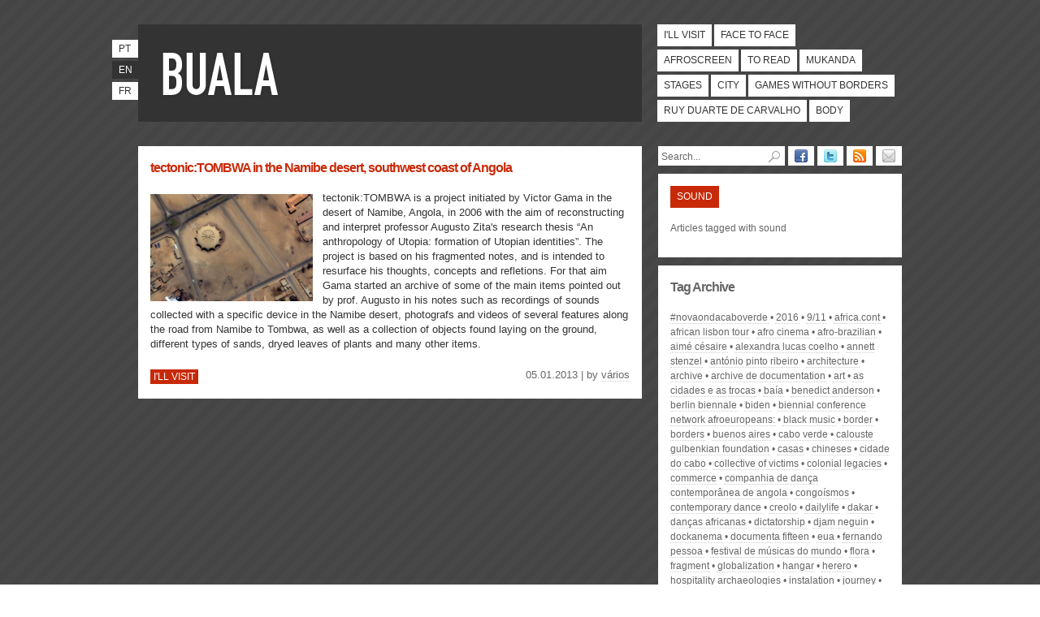

--- FILE ---
content_type: text/html; charset=utf-8
request_url: https://www.buala.org/en/tags/sound
body_size: 5460
content:
<!DOCTYPE html PUBLIC "-//W3C//DTD XHTML 1.0 Strict//EN"
  "http://www.w3.org/TR/xhtml1/DTD/xhtml1-strict.dtd">
<html xmlns="http://www.w3.org/1999/xhtml" xml:lang="en" lang="en" dir="ltr">

  <head>
<meta http-equiv="Content-Type" content="text/html; charset=utf-8" />
    <title>sound | BUALA</title>
    <meta http-equiv="Content-Type" content="text/html; charset=utf-8" />

<link rel="shortcut icon" href="/sites/default/files/bualaredux_favicon.ico" type="image/x-icon" />

        <link type="text/css" rel="stylesheet" media="all" href="/sites/default/files/css/css_34ef801dcb0d761f42c6885d7d0e500c.css" />
	<link rel="stylesheet" type="text/css" media="print" href="/sites/default/themes/buala/print.css" />
	<!--[if lt IE 8]>
		<link type="text/css" rel="stylesheet" media="all" href="/sites/default/themes/buala/ie.css">
	<![endif]-->
	<!--[if lte IE 6]>
		<script type="text/javascript" charset="utf-8" src="/sites/default/themes/buala/ie6update.js"></script>
	<![endif]-->
    <script type="text/javascript" src="/sites/default/files/js/js_31153743ee584ae1beeb9ae2e632e3a7.js"></script>
<script type="text/javascript">
<!--//--><![CDATA[//><!--
jQuery.extend(Drupal.settings, { "basePath": "\u002F", "colorbox": { "transition": "elastic", "speed": "200", "opacity": "0.90", "slideshow": false, "slideshowAuto": true, "slideshowSpeed": "2500", "slideshowStart": "start slideshow", "slideshowStop": "stop slideshow", "current": "{current} of {total}", "previous": "« Prev", "next": "Next »", "close": "Close", "overlayClose": true, "maxWidth": "100%", "maxHeight": "680px" }, "googleanalytics": { "trackOutbound": 1, "trackMailto": 1, "trackDownload": 1, "trackDownloadExtensions": "7z|aac|arc|arj|asf|asx|avi|bin|csv|doc|exe|flv|gif|gz|gzip|hqx|jar|jpe?g|js|mp(2|3|4|e?g)|mov(ie)?|msi|msp|pdf|phps|png|ppt|qtm?|ra(m|r)?|sea|sit|tar|tgz|torrent|txt|wav|wma|wmv|wpd|xls|xml|z|zip" } });
//--><!]]>
</script>
  </head>

  <body class=" section-tags">
        <div id="skip"><a href="#content" accesskey="2">Skip to Content</a> <a href="#navigation" accesskey="3">Skip to Navigation</a></div>
    <div id="page">

    <!-- ______________________ HEADER _______________________ -->

    <div id="header">

      <div id="banner">

        <div id="logo">
            <h1><a href="/en" title="Home" rel="home" accesskey="1"><span>BUALA</span></a></h1>
            <p></p>
        </div>

      </div>

	  <ul id="lang"><li class="pt-pt first"><a href="/pt/translation_not_found" class="language-link">pt</a></li>
<li class="en active"><a href="/en/tags/sound" class="language-link active">en</a></li>
<li class="fr last"><a href="/fr/translation_not_found" class="language-link">fr</a></li>
</ul>      <ul id="navigation" class="links main-menu"><li class="menu-394 first"><a href="/en/ill-visit" title="Cultural events: exhibitions, bi-anual art exhibitions, film seasons, festivals" class="ill-visit">I&#039;ll visit</a></li>
<li class="menu-387"><a href="/en/face-to-face" title="Authors, artwork and happenings under observation" class="face-to-face">Face to face</a></li>
<li class="menu-385"><a href="/en/afroscreen" title="Cinema and multimedia" class="afroscreen">Afroscreen</a></li>
<li class="menu-384"><a href="/en/to-read" title="Essays and reports, social and human sciences" class="to-read">To read</a></li>
<li class="menu-391"><a href="/en/mukanda" title="Promotion of african authors, fiction, manifests, papers" class="mukanda">Mukanda</a></li>
<li class="menu-392"><a href="/en/stages" title="Performing arts, dance, theater" class="stages">Stages</a></li>
<li class="menu-388"><a href="/en/city" title="Thinking the city and the urbanism" class="city">City</a></li>
<li class="menu-3659"><a href="/en/games-without-borders" title="" class="games-without-borders">Games Without Borders</a></li>
<li class="menu-386"><a href="/en/ruy-duarte-de-carvalho" title="Archive dedicated to Ruy Duarte de Carvalho." class="ruy-duarte-de-carvalho">Ruy Duarte de Carvalho</a></li>
<li class="menu-3658 last"><a href="/en/body" title="The Body in review" class="body">Body</a></li>
</ul>
    </div> <!-- /header -->

    <!-- ______________________ MAIN _______________________ -->

    <div id="main" class="clearfix">

      <div id="content">
          <div class="node node-teaser node-type-story ill-visit" id="node-4371">

    		<h2 class="title"><a href="/en/ill-visit/tectonictombwa-in-the-namibe-desert-southwest-coast-of-angola">tectonic:TOMBWA in the Namibe desert, southwest coast of Angola</a></h2>
		<p class="excerpt">
						<img src="https://www.buala.org/sites/default/files/imagecache/thumb/2013/01/1.png" alt="tectonic:TOMBWA in the Namibe desert, southwest coast of Angola" title="tectonic:TOMBWA in the Namibe desert, southwest coast of Angola"  class="left" width="200" height="132" />				tectonik:TOMBWA is a project initiated by Victor Gama in the desert of Namibe, Angola, in 2006 with the aim of reconstructing and interpret professor Augusto Zita's research thesis “An anthropology of Utopia: formation of Utopian identities”. The project is based on his fragmented notes, and is intended to resurface his thoughts, concepts and refletions. For that aim Gama started an archive of some of the main items pointed out by prof. Augusto in his notes such as recordings of sounds collected with a specific device in the Namibe desert, photografs and videos of several features along the road from Namibe to Tombwa, as well as a collection of objects found laying on the ground, different types of sands, dryed leaves of plants and many other items.		</p>
		<p class="section">
			<a href="/en/ill-visit">I'll visit</a>		</p>
		<p class="author">
		05.01.2013 | by <a href="/en/autor/varios">vários</a>		</p>
	
</div> <!-- /node-->
                </div> <!-- /content -->

        <div id="sidebar">
        	<ul id="follow"><li><a title="Follow BUALA on Facebook" href="https://www.facebook.com/pages/Buala/123593797673127"><img alt="Facebook" width="16" height="16" src="/sites/default/themes/buala/icon_facebook.png" /></a></li><li><a title="Follow BUALA on Twitter" href="https://twitter.com/buala_ac"><img alt="Twitter" width="16" height="16" src="/sites/default/themes/buala/icon_twitter.png" /></a></li><li><a title="Subscribe BUALA by RSS" href="https://feeds.feedburner.com/buala-en"><img alt="RSS" width="16" height="16" src="/sites/default/themes/buala/icon_rss.png" /></a></li><li><a title="Subscribe BUALA by Email" href="https://feedburner.google.com/fb/a/mailverify?uri=buala-en&amp;loc=en_US"><img alt="Email" width="16" height="16" src="/sites/default/themes/buala/icon_email.png" /></a></li></ul>			<form action="/en/tags/sound"  accept-charset="UTF-8" method="post" id="search-theme-form">
<div><div class="container-inline">
  <div class="form-item form-item-textfield "  id="edit-search-theme-form-1-wrapper">
 <label for="edit-search-theme-form-1">Search: </label>
<input type="text" maxlength="128" name="search_theme_form" id="edit-search-theme-form-1" size="14" value="Search..." class="form-text text" onfocus="if (this.value == &#039;Search...&#039;) {this.value = &#039;&#039;;}" onblur="if (this.value == &#039;&#039;) {this.value = &#039;Search...&#039;;}" accesskey="4" />
</div>
<div class="form-image-button"><input type="image" name="op" value="Search" id="edit-submit"  class="form-submit go" alt="submit" src="/sites/default/themes/buala/pesquisar.png" /></div>
<input type="hidden" name="form_build_id" id="form-KGld5QqXRcIIjAkuWWywJnvWWUN86ayKIeG0JT1yXKM" value="form-KGld5QqXRcIIjAkuWWywJnvWWUN86ayKIeG0JT1yXKM"  />
<input type="hidden" name="form_id" id="edit-search-theme-form" value="search_theme_form"  />
</div>

</div></form>
										<div id="section">
<h2>sound</h2>
<p>Articles tagged with sound</p>
</div>
				<div id="archive">
				<h2>Tag Archive</h2>
				<ul class="tags item-list"><li class="even first"><a href="/en/tags/novaondacaboverde">#NovaOndaCaboVerde</a></li>
<li class="odd"><a href="/en/tags/2016">2016</a></li>
<li class="even"><a href="/en/tags/911">9/11</a></li>
<li class="odd"><a href="/en/tags/africacont">Africa.Cont</a></li>
<li class="even"><a href="/en/tags/african-lisbon-tour">African Lisbon tour</a></li>
<li class="odd"><a href="/en/tags/afro-cinema">afro cinema</a></li>
<li class="even"><a href="/en/tags/afro-brazilian">afro-brazilian</a></li>
<li class="odd"><a href="/en/tags/aime-cesaire">Aimé Césaire</a></li>
<li class="even"><a href="/en/tags/alexandra-lucas-coelho">Alexandra Lucas Coelho</a></li>
<li class="odd"><a href="/en/tags/annett-stenzel">annett stenzel</a></li>
<li class="even"><a href="/en/tags/antonio-pinto-ribeiro">António Pinto Ribeiro</a></li>
<li class="odd"><a href="/en/tags/architecture">architecture</a></li>
<li class="even"><a href="/en/tags/archive">archive</a></li>
<li class="odd"><a href="/en/tags/archive-de-documentation">archive de documentation</a></li>
<li class="even"><a href="/en/tags/art">art</a></li>
<li class="odd"><a href="/en/tags/as-cidades-e-as-trocas">As Cidades e as Trocas</a></li>
<li class="even"><a href="/en/tags/baia">Baía</a></li>
<li class="odd"><a href="/en/tags/benedict-anderson">Benedict Anderson</a></li>
<li class="even"><a href="/en/tags/berlin-biennale">Berlin Biennale</a></li>
<li class="odd"><a href="/en/tags/biden">biden</a></li>
<li class="even"><a href="/en/tags/biennial-conference-network-afroeuropeans">Biennial Conference Network Afroeuropeans:</a></li>
<li class="odd"><a href="/en/tags/black-music">black music</a></li>
<li class="even"><a href="/en/tags/border">border</a></li>
<li class="odd"><a href="/en/tags/borders">borders</a></li>
<li class="even"><a href="/en/tags/buenos-aires">buenos aires</a></li>
<li class="odd"><a href="/en/tags/cabo-verde-0">Cabo Verde</a></li>
<li class="even"><a href="/en/tags/calouste-gulbenkian-foundation">Calouste Gulbenkian Foundation</a></li>
<li class="odd"><a href="/en/tags/casas">casas</a></li>
<li class="even"><a href="/en/tags/chineses">chineses</a></li>
<li class="odd"><a href="/en/tags/cidade-do-cabo">Cidade do Cabo</a></li>
<li class="even"><a href="/en/tags/collective-of-victims">Collective of Victims</a></li>
<li class="odd"><a href="/en/tags/colonial-legacies">colonial legacies</a></li>
<li class="even"><a href="/en/tags/commerce">commerce</a></li>
<li class="odd"><a href="/en/tags/companhia-de-danca-contemporanea-de-angola">Companhia de Dança Contemporânea de Angola</a></li>
<li class="even"><a href="/en/tags/congoismos">congoísmos</a></li>
<li class="odd"><a href="/en/tags/contemporary-dance">contemporary dance</a></li>
<li class="even"><a href="/en/tags/creolo">creolo</a></li>
<li class="odd"><a href="/en/tags/dailylife">dailylife</a></li>
<li class="even"><a href="/en/tags/dakar">Dakar</a></li>
<li class="odd"><a href="/en/tags/dancas-africanas">Danças africanas</a></li>
<li class="even"><a href="/en/tags/dictatorship">Dictatorship</a></li>
<li class="odd"><a href="/en/tags/djam-neguin">Djam Neguin</a></li>
<li class="even"><a href="/en/tags/dockanema">Dockanema</a></li>
<li class="odd"><a href="/en/tags/documenta-fifteen">documenta fifteen</a></li>
<li class="even"><a href="/en/tags/eua">EUA</a></li>
<li class="odd"><a href="/en/tags/fernando-pessoa">Fernando Pessoa</a></li>
<li class="even"><a href="/en/tags/festival-de-musicas-do-mundo">Festival de Músicas do Mundo</a></li>
<li class="odd"><a href="/en/tags/flora">Flora</a></li>
<li class="even"><a href="/en/tags/fragment">fragment</a></li>
<li class="odd"><a href="/en/tags/globalization">Globalization</a></li>
<li class="even"><a href="/en/tags/hangar">hangar</a></li>
<li class="odd"><a href="/en/tags/herero">herero</a></li>
<li class="even"><a href="/en/tags/hospitality-archaeologies">hospitality archaeologies</a></li>
<li class="odd"><a href="/en/tags/instalation">instalation</a></li>
<li class="even"><a href="/en/tags/journey">journey</a></li>
<li class="odd"><a href="/en/tags/journeys">journeys</a></li>
<li class="even"><a href="/en/tags/letters-from-angola">letters from angola</a></li>
<li class="odd"><a href="/en/tags/lisbon-architecture-triennale">Lisbon Architecture Triennale</a></li>
<li class="even"><a href="/en/tags/lugar-de-fala">lugar de fala</a></li>
<li class="odd"><a href="/en/tags/lula">Lula</a></li>
<li class="even"><a href="/en/tags/lusophone">lusophone</a></li>
<li class="odd"><a href="/en/tags/macau">Macau</a></li>
<li class="even"><a href="/en/tags/miguel-gullander">Miguel Gullander</a></li>
<li class="odd"><a href="/en/tags/monica-miranda">Mónica Miranda</a></li>
<li class="even"><a href="/en/tags/mudanca">mudança</a></li>
<li class="odd"><a href="/en/tags/mwamby-wassaky">Mwamby Wassaky</a></li>
<li class="even"><a href="/en/tags/myth">myth</a></li>
<li class="odd"><a href="/en/tags/naming-practices">naming practices</a></li>
<li class="even"><a href="/en/tags/neo-animism">Neo-Animism</a></li>
<li class="odd"><a href="/en/tags/nominals">nominals</a></li>
<li class="even"><a href="/en/tags/opinion">opinion</a></li>
<li class="odd"><a href="/en/tags/panu-di-tera-cape-verde-textiles-fashion-design-globalization-identity">pánu di téra ; Cape Verde; textiles; fashion design; globalization; identity</a></li>
<li class="even"><a href="/en/tags/paulo-flores">Paulo Flores</a></li>
<li class="odd"><a href="/en/tags/performs">performs</a></li>
<li class="even"><a href="/en/tags/pipas-forjaz">Pipas Forjaz</a></li>
<li class="odd"><a href="/en/tags/plant-revolution">Plant Revolution!</a></li>
<li class="even"><a href="/en/tags/political-agendas">political agendas</a></li>
<li class="odd"><a href="/en/tags/politicas-de-acao-afirmativas">políticas de ação afirmativas</a></li>
<li class="even"><a href="/en/tags/projeto">projeto</a></li>
<li class="odd"><a href="/en/tags/racial-segregation">racial segregation</a></li>
<li class="even"><a href="/en/tags/revista">revista</a></li>
<li class="odd"><a href="/en/tags/royal-museum-of-central-africa">Royal Museum of Central Africa</a></li>
<li class="even"><a href="/en/tags/salazar">Salazar</a></li>
<li class="odd"><a href="/en/tags/salvador-da-bahia">Salvador da Bahía</a></li>
<li class="even"><a href="/en/tags/security">security</a></li>
<li class="odd"><a href="/en/tags/senegal">senegal</a></li>
<li class="even"><a href="/en/tags/slavery">Slavery</a></li>
<li class="odd"><a href="/en/tags/sociolinguistic-milieu">sociolinguistic milieu</a></li>
<li class="even"><a href="/en/tags/sondagens">sondagens</a></li>
<li class="odd"><a href="/en/tags/sorcery">sorcery</a></li>
<li class="even"><a href="/en/tags/south-south">south south</a></li>
<li class="odd"><a href="/en/tags/statues">statues</a></li>
<li class="even"><a href="/en/tags/surname">surname</a></li>
<li class="odd"><a href="/en/tags/tambla-almeida">Tambla Almeida</a></li>
<li class="even"><a href="/en/tags/territory">territory</a></li>
<li class="odd"><a href="/en/tags/tuchangamke">Tuchangamke</a></li>
<li class="even"><a href="/en/tags/william-shatner-e-amilcar-cabral">William Shatner e Amílcar Cabral</a></li>
<li class="odd"><a href="/en/tags/witchcraft">Witchcraft</a></li>
<li class="even"><a href="/en/tags/world-philosophies">World Philosophies</a></li>
<li class="odd last"><a href="/en/tags/xxxx">xxxx</a></li>
</ul>				</div>
							<div id="links"><h3>Sponsor</h3><ul><li><a title="Sponsor" href="https://www.lisboa.pt/"><img width="145" height="80" alt="Câmara Municipal de Lisboa" src="/sites/default/themes/buala/cm-lisboa.jpg" /></a></li></ul></ul></div>			</div>

      </div> <!-- /main -->

      <!-- ______________________ FOOTER _______________________ -->

        <div id="footer">
			<ul id="navsec" class="links"><li class="menu-2037 first"><a href="/en/about-us" title="">About us</a></li>
<li class="menu-2040"><a href="/en/credits" title="">Credits</a></li>
<li class="menu-2039"><a href="/en/participate" title="">Participate</a></li>
<li class="menu-2038"><a href="/en/subscribe" title="">Subscribe</a></li>
<li class="menu-2041"><a href="/en/advertise" title="">Advertise</a></li>
<li class="menu-2582 last"><a href="/en/ligacoes-links-liens" title="Ligações - Links - Liens">Links</a></li>
</ul>			<p id="cc">Published under a <a rel="license" href="https://creativecommons.org/licenses/by-nc-sa/2.5/pt/deed.en">Creative Commons License</a></p>        </div> <!-- /footer -->

    </div> <!-- /page -->
    <script type="text/javascript" src="/sites/default/files/js/js_bd755653c2e4e099957c18a21d3887f0.js"></script>
<script type="text/javascript">
<!--//--><![CDATA[//><!--
var _gaq = _gaq || [];_gaq.push(["_setAccount", "UA-57369-8"]);_gaq.push(["_trackPageview"]);(function() {var ga = document.createElement("script");ga.type = "text/javascript";ga.async = true;ga.src = ("https:" == document.location.protocol ? "https://ssl" : "http://www") + ".google-analytics.com/ga.js";var s = document.getElementsByTagName("script")[0];s.parentNode.insertBefore(ga, s);})();
//--><!]]>
</script>

    <!-- Google tag (gtag.js) -->
    <script async src="https://www.googletagmanager.com/gtag/js?id=G-C26E5QQJFR"></script>
    <script>
      window.dataLayer = window.dataLayer || [];
      function gtag(){dataLayer.push(arguments);}
      gtag('js', new Date());

      gtag('config', 'G-C26E5QQJFR');
    </script>
  </body>
</html>


--- FILE ---
content_type: text/css
request_url: https://www.buala.org/sites/default/files/css/css_34ef801dcb0d761f42c6885d7d0e500c.css
body_size: 5290
content:

 


.footnotes{clear:both;margin-top:4em;margin-bottom:2em;border-top:1px solid #000000;}.footnotes{font-size:0.9em;}.see-footnote{vertical-align:top;position:relative;top:-0.25em;font-size:0.9em;}ul.footnotes{list-style-type:none;margin-left:0;padding-left:0;}ul.footnotes li{margin-left:2.5em;list-style-type:none;background:none;}ul.footnotes{position:relative;}.footnotes .footnote-label{position:absolute;left:0px;z-index:2;}.see-footnote:target,.footnotes .footnote:target{background-color:#eeeeee;}.see-footnote:target{border:solid 1px #aaaaaa;}.footnotes .footnote-multi{vertical-align:top;position:relative;top:-0.25em;font-size:0.75em;}#fn1{border-top:1px solid #000000;margin-top:3em;}.footnote{font-size:0.9em;}

.video-left{float:left;}.video-right{float:right;}.video-center{display:block;margin:0 auto;}body#video_filter{padding:2em;}
html,body,div,span,applet,object,iframe,h1,h2,h3,h4,h5,h6,p,blockquote,pre,a,abbr,acronym,address,big,cite,code,del,dfn,em,font,img,ins,kbd,q,s,samp,small,strike,strong,sub,sup,tt,var,dl,dt,dd,ol,ul,li,fieldset,form,label,legend,table,caption,tbody,tfoot,thead,tr,th,td{margin:0;padding:0;border:0;outline:0;font-weight:inherit;font-style:inherit;font-size:100%;font-family:inherit;vertical-align:baseline;}:focus{outline:0;}



body{text-align:center;background:url(/sites/default/themes/buala/padrao-novo.png) repeat;color:#333;}body.section-galeria{background:url(/sites/default/themes/buala/padrao-galeria.png) repeat;}body.section-ruy-duarte-de-carvalho{background:url(/sites/default/themes/buala/padrao-rdc2.png) repeat;}#page{margin:0 auto 20px;width:940px;text-align:left;padding:0 10px 0;position:relative;}#header{position:relative;margin:30px 0;}#content{float:left;width:620px;margin-right:20px;margin-bottom:10px;min-height:400px;}#sidebar{float:right;width:300px;overflow:hidden;margin-bottom:40px;}#footer{position:relative;clear:both;margin-top:10px;}#skip a,#skip a:hover,#skip a:visited{position:absolute;left:-10000px;top:auto;width:1px;height:1px;overflow:hidden;}#skip a:active,#skip a:focus{position:static;width:auto;height:auto;}body{font:13px/18px Helvetica,Arial,sans-serif;}h2{font-family:"Lucida Sans","Lucida Grande","Lucida Sans Unicode",sans-serif;font-size:16px;margin-bottom:16px;font-weight:bold;letter-spacing:-1px;line-height:24px;}h3{font-family:"Lucida Sans","Lucida Grande","Lucida Sans Unicode",sans-serif;font-size:14px;margin-bottom:14px;font-weight:bold}h4{font-size:13px;margin-bottom:12px;font-weight:bold;}p{margin:0 0 1em;}blockquote{margin:1.5em;color:#666;font-style:italic;}pre{margin:1.5em 0;white-space:pre;}pre,code,tt{font:1em 'andale mono','lucida console',monospace;line-height:1.5;}ul,ol{margin:0 1.5em 1.5em 0;padding-left:3.333em;}ul{list-style-type:disc;}ol{list-style-type:decimal;}img.left{float:left;margin:4px 12px 0 0;}em{font-family:Arial,Helvetica,sans-serif;font-style:italic;}strong{font-weight:bold;}a{color:#333;text-decoration:none;border-bottom:1px dotted #CCC;margin:0 -1px;padding:0 1px;}a:focus,a:hover{background-color:#666;color:#fff;border-bottom-color:transparent;}.node-type-post .content a{color:#419452;}.node-type-post .content a:focus,.node-type-post .content a:hover{background-color:#419452;color:#fff;}.node-type-story .content a{color:#C82908;}.node-type-story .content a:focus,.node-type-story .content a:hover{background-color:#C82908;color:#fff;}.node-type-story.ruy-duarte-de-carvalho .content a{color:#5a4938;}.node-type-story.ruy-duarte-de-carvalho .content a:focus,.node-type-story.ruy-duarte-de-carvalho .content a:hover{background-color:#5a4938;color:#fff;}#content .author a{color:#666;}#content .author a:focus,#content .author a:hover{background-color:#666;color:#fff;}.node-type-exhibition a{color:#999;}.node-type-exhibition a:hover,.node-type-exhibition a:focus{color:#fff;}#banner{background:#fff;height:120px;width:620px;}#logo{background:#333;height:70px;padding:25px;position:relative;}body.section-vou-la-visitar #logo,body.section-ill-visit #logo,body.section-je-vais-visiter #logo{background:url(/sites/default/themes/buala/banner-vou-la-visitar.jpg) no-repeat bottom left;}body.section-cara-a-cara #logo,body.section-face-to-face #logo,body.section-tete-a-tete #logo{background:url(/sites/default/themes/buala/banner-cara-a-cara.jpg) no-repeat bottom left;}body.section-afroscreen #logo{background:url(/sites/default/themes/buala/banner-afroscreen.jpg) no-repeat bottom left;}body.section-a-ler #logo,body.section-to-read #logo,body.section-a-lire #logo{background:url(/sites/default/themes/buala/banner-a-ler.jpg) no-repeat bottom left;}body.section-mukanda #logo{background:url(/sites/default/themes/buala/banner-mukanda.jpg) no-repeat center left;}body.section-palcos #logo,body.section-stages #logo,body.section-plateaux #logo{background:url(/sites/default/themes/buala/banner-palcos.jpg) no-repeat bottom left;}body.section-cidade #logo,body.section-city #logo,body.section-la-ville #logo{background:url(/sites/default/themes/buala/banner-cidade.jpg) no-repeat bottom left;}body.section-bastidores #logo,body.section-backstage #logo,body.section-en-coulisses #logo{background:url(/sites/default/themes/buala/banner-bastidores.jpg) no-repeat bottom left;}body.section-jogos-sem-fronteiras #logo,body.section-games-without-borders #logo,body.section-jeux-sans-frontieres #logo{background:url(/sites/default/themes/buala/banner-jsf.jpg) no-repeat bottom left;}body.section-ruy-duarte-de-carvalho #logo{background:url(/sites/default/themes/buala/banner-rdc.jpg) no-repeat bottom left;}body.section-corpo #logo,body.section-body #logo,body.section-corps #logo{background:url(/sites/default/themes/buala/banner-corpo.jpg) no-repeat bottom left;}body.section-radio #logo{background:url(/sites/default/themes/buala/banner-radio.jpg) no-repeat bottom left;}body.section-da-fala #logo,body.section-user #logo,body.section-comment #logo{background:url(/sites/default/themes/buala/banner-da-fala.jpg) no-repeat bottom left;}#logo h1{margin-right:10px;margin-top:5px;}#logo p{font-family:"Lucida Sans","Lucida Grande","Lucida Sans Unicode",sans-serif;float:left;font-size:18px;text-transform:lowercase;color:#fff;line-height:20px;width:100px;text-shadow:0 0 5px #333;}#logo a{background-image:url(/sites/default/themes/buala/buala.png);background-color:transparent;text-indent:-9999px;float:left;color:#fff;border-bottom:0;width:160px;height:60px;}.aniv{width:100px !important;height:100px;position:absolute;top:0;right:0;text-indent:-9999px;background:url(/sites/default/themes/buala/aniversario.png);z-index:0;}html[lang=en] .aniv{background-position:-100px 0;}html[lang=fr] .aniv{background-position:-200px 0;}body.section-da-fala #logo a,body.section-user #logo a,body.section-comment #logo a{background-image:url(/sites/default/themes/buala/da-fala.png);width:190px;height:70px;margin-top:-10px;}body.section-galeria #logo a{background-image:url(/sites/default/themes/buala/galeria.png);width:200px;height:60px;}body.section-da-fala #logo p,body.section-user #logo p,body.section-comment #logo p{width:180px;}body.section-galeria #logo p{width:120px;margin-top:20px;}#logo a:hover{background-color:transparent;opacity:0.75;}body.section-da-fala #logo .buala a,body.section-user #logo .buala a,body.section-galeria #logo .buala a,body.section-comment #logo .buala a{background-image:url(/sites/default/themes/buala/buala-small.png);background-position:top right;width:80px;height:30px;position:absolute;bottom:28px;right:40px;}body.section-galeria #logo .buala a{margin-top:10px;background-image:url(/sites/default/themes/buala/buala-grey-small.png);}#lang{font-family:"Lucida Sans","Lucida Grande","Lucida Sans Unicode",sans-serif;position:absolute;top:15px;left:-32px;z-index:1000;list-style-type:none;margin:0;padding:0;}#lang a{display:block;background-color:#fff;padding:2px 8px;color:#333;font-size:12px;width:16px;margin:4px 0 0;text-transform:uppercase;border:0;}#lang a:hover,#lang a:focus,#lang a.active{background-color:#333;color:#fff;text-decoration:none;}#navigation{position:absolute;top:0;left:640px;padding-left:0;width:310px;margin:0;}#navigation li{float:left;padding:0;list-style-type:none;}.menu-385,.menu-392{clear:left;}#sidebar #follow{margin-bottom:10px;float:right;}#follow li{display:inline;padding:0;}#navigation a,#follow a{font-family:"Lucida Sans","Lucida Grande","Lucida Sans Unicode",sans-serif;text-transform:uppercase;background-color:#fff;color:#333;line-height:25px;padding:1px 8px;margin-bottom:4px;margin-right:4px;float:left;border:0;font-size:12px;}#follow a{margin:0 0 0 4px;line-height:22px;}#follow img{padding:3px 0;vertical-align:bottom;}#navigation a:hover,#navigation a:focus,#navigation .active-trail a{color:#fff;background-color:#C82908;}body.section-galeria #navigation a:hover{color:#fff;background-color:#C82908;}body.section-galeria #navigation .da-fala:hover,body.section-galeria #navigation .da-fala:focus{color:#fff;background-color:#419452;}body.section-galeria #navigation .ruy-duarte-de-carvalho:hover,body.section-galeria #navigation .ruy-duarte-de-carvalho:focus{color:#fff;background-color:#5a4938;}body.section-galeria #navigation .active-trail a{color:#808080;background-color:#0a0a0a;}#navigation .galeria:hover,#navigation .galeria:focus,#navigation .active-trail .galeria{background-color:#333333;}#navigation .radio:hover,#navigation .radio:focus,#navigation .active-trail .radio{background-color:#EBC943;}#navigation .da-fala:hover,#navigation .da-fala:focus,#navigation .active-trail .da-fala{background-color:#419452;}#navigation .ruy-duarte-de-carvalho:hover,#navigation .ruy-duarte-de-carvalho:focus,#navigation .active-trail .ruy-duarte-de-carvalho{background-color:#5a4938;}body.section-comment #navigation .last .da-fala,body.section-user #navigation .last .da-fala{background-color:#419452;color:#fff;}.node,#user-login,#translation-not-found,.userprofile,.profile,#user-pass-reset,#content .views-summary{background-color:#fff;padding:15px;margin-bottom:10px;position:relative;overflow:hidden;}#comments{background:transparent;margin:0;padding:0;}#comments h3{background-color:#fff;padding:15px;margin:0;}#comments > .comment{background-color:#fff;padding:15px;margin:-20px 0 0;}#comment-form{background-color:#fff;padding:15px;margin-bottom:10px;margin-top:10px;}#comment-form h3{padding:0;}#content > #comment-form{margin-top:0;}.comment .submitted{text-align:left;color:#666;padding:5px 0 10px;}#comment-form .form-item{margin-bottom:1em;margin-top:1em;}#comment-form .form-item label{display:block;font-weight:bold;}#comment-form .form-required{color:#FF0000;}body.section-search #content{background-color:#fff;}body.section-search #content > *{padding:5px 15px;}#content > p{background-color:#fff;padding:15px;}#translation-not-found-page div{margin-top:30px;}.node h2.title{background-color:#C82908;color:#fff;letter-spacing:-1px;padding:3px;display:inline;}.node-type-autor h2.title,.profile h2.title{background-color:#333;color:#fff;}.node-teaser h2.title{background-color:#fff;color:#C82908;padding:0;}.node-teaser h2 a{border-bottom:none;color:#C82908;background-color:#fff;margin:0 -3px;padding:3px;}.node-teaser h2 a:hover,.node h2 a:focus{color:#fff;background-color:#C82908;}.node.galeria h2.title{color:#333333;}.node.galeria h2 a,.node.exhibit h2 a,.node.galerie h2 a{color:#333333;}.node.galeria h2 a:hover,.node.galeria h2 a:focus,.node.exhibit h2 a:hover,.node.exhibit h2 a:focus,.node.galerie h2 a:hover,.node.galerie h2 a:focus{background-color:#333333;}.node.radio h2.title,.node.radio h2 a{color:#EBC943;}.node.radio h2 a:hover,.node.radio h2 a:focus{background-color:#EBC943;}.node.da-fala h2.title{background-color:#419452;}.node-teaser.da-fala h2.title{background-color:#fff;color:#419452;}.node-teaser.da-fala h2 a,#sidebar .da-fala h2 a{border-bottom:none;color:#419452;background-color:#fff;margin:0 -3px;padding:3px;}.node-teaser.da-fala h2 a:hover,.node-teaser.da-fala h2 a:focus,#sidebar .da-fala h2 a:hover,#sidebar .da-fala h2 a:focus{color:#fff;background-color:#419452;}.node.ruy-duarte-de-carvalho h2.title{background-color:#5a4938;}.node-teaser.ruy-duarte-de-carvalho h2.title{background-color:#fff;color:#5a4938;}.node-teaser.ruy-duarte-de-carvalho h2 a,#sidebar .ruy-duarte-de-carvalho h2 a{border-bottom:none;color:#5a4938;background-color:#fff;margin:0 -3px;padding:3px;}.node-teaser.ruy-duarte-de-carvalho h2 a:hover,.node-teaser.ruy-duarte-de-carvalho h2 a:focus,#sidebar .ruy-duarte-de-carvalho h2 a:hover,#sidebar .ruy-duarte-de-carvalho h2 a:focus{color:#fff;background-color:#5a4938;}.node-type-page h2.title{background-color:#333;}.front .sticky{padding:0;height:150px;}.front .sticky a{border-bottom:none;}.front .sticky h2.title{position:absolute;top:10px;left:15px;background-color:transparent;padding:0;}.front .sticky h2 a{color:#fff;background-color:#C82908;margin:0 10px 0 0;padding:3px;}.front .sticky a:hover,.front .sticky a:focus{color:#C82908 !important;background-color:#fff !important;}.gal{position:relative;height:276px;}.gal h2{position:absolute;top:10px;left:10px;}.gal a{border-bottom:none;}#sidebar .gal a:hover,#sidebar .gal a:focus{background-color:transparent;}#sidebar .gal h2 a{padding:3px;margin:0;background-color:#333333;color:#fff;}#sidebar .gal h2 a:hover,#sidebar .gal h2 a:focus{color:#333333;background-color:#fff;}#radio h2 a{background-color:#EBC943;color:#fff;}#radio h2 a:hover,#radio h2 a:focus{color:#EBC943;background-color:#fff;}.node .content{text-align:left;clear:left;margin-top:16px;}.imagecache-half{width:290px;float:left;clear:none;margin:6px 20px 12px 0;}.imagecache-half + .imagecache-half{margin-right:0;margin-left:-10px;}.imagecache-half + img.imagecache-half{margin-right:0;margin-left:-10px;margin-bottom:40px;}.imagecache-full span,.imagecache-half span{font-size:11px;font-family:Tahoma,sans-serif;line-height:16px;display:block;}.imagecache-full span:first-letter,.imagecache-half span:first-letter{text-transform:uppercase;}.imagecache-livro{width:200px;float:left;clear:none;margin:6px 20px 12px 0;}.node .excerpt{clear:both;overflow:auto;margin-top:16px;}.node .author{clear:both;text-align:right;margin-bottom:5px;margin-top:20px;font-size:13px;color:#666;}.section{position:absolute;bottom:5px;left:15px;clear:both;margin-top:20px;}.section a{color:#fff;background-color:#C82908;padding:0 4px;text-transform:uppercase;font-size:12px;border:0;display:block;margin:0;}.section a:hover,.section a:focus{color:#C82908;background-color:#fff;}.ruy-duarte-de-carvalho .section a{background-color:#5A4938;}.ruy-duarte-de-carvalho .section a:hover,.ruy-duarte-de-carvalho .section a:hover{background-color:#fff;color:#5A4938;}.field-tradutor{clear:both;text-align:right;color:#666;}.tags{text-transform:lowercase;}.node-type-autor .item-list{padding-left:0;list-style-type:none;}.da-fala ul{clear:left;margin:16px 0 0 0;padding:0;font-size:12px;}.da-fala li{list-style-type:none;margin-bottom:5px;}.da-fala span a:hover,.da-fala span a:focus{color:#fff;}#sidebar .da-fala a{font-weight:bold;}#sidebar .da-fala a span{font-weight:normal;}.footnotes{font-size:11px;color:#666;border-top:1px solid #666;clear:both;}.see_footnote{font-size:0.85em;margin:0 0.25em;}.footnotes .footnote{line-height:1.25em;margin-top:0.25em;}ol.footnotes li{margin-left:2em;}.search-results dt{font-size:14px;line-height:22px;}.search-results dd{margin-top:6px;margin-bottom:2em;}.search-results dd p{margin-bottom:6px;}.profile ul{list-style-type:none;margin-left:0;padding-left:0;}#sidebar > div{background-color:#fff;margin-bottom:10px;color:#666;font-size:12px;}#sidebar a{color:#666;}#sidebar a:hover,#sidebar a:focus{background-color:#666;color:#fff;}#search-theme-form{padding:4px 2px 2px 4px;background:#fff;width:150px;margin-bottom:10px;height:18px;}#search-theme-form label{display:none;}#search-theme-form input,input[type="image"]{padding:0;border:none;}#search-theme-form .text{border:none;color:#666;font-size:12px;font-weight:normal;}#search-theme-form .go{float:right;margin:-16px 4px 0;}#sidebar .donativos a{display:block;height:116px;background:url(/sites/default/themes/buala/crowdfunding.png);text-indent:-9999px;border-bottom:0;}#sidebar .donativos p{margin-bottom:0;}#sidebar .donativos a:hover,#sidebar .donativos a:focus{opacity:0.75;}html[lang=en] #sidebar .donativos a{background-position:0 -116px;}html[lang=fr] #sidebar .donativos a{background-position:0 -232px;}#sidebar p{clear:both;}#sidebar h3{clear:both;}#sidebar ul{padding-left:0;margin:0 0 2em;overflow:hidden;clear:left;}#sidebar div>ul:last-child{margin-bottom:0;}#section,#archive,#popular,#recent-comments,#block-similarterms-2,#block-similarterms-3,#block-similarterms-4,#fromauthor,#fazuma{padding:15px;}#fazuma{text-align:center;}#fazuma a{border-bottom:0;}#fazuma a:hover,#fazuma a:focus{background-color:transparent;}#author{padding:15px;overflow:auto;}#section h2,#author h2{font-family:"Lucida Sans","Lucida Grande","Lucida Sans Unicode",sans-serif;font-size:12px;text-transform:uppercase;background-color:#C82908;color:#fff;float:left;letter-spacing:0;line-height:25px;padding:1px 8px;font-weight:normal;border:0;}#author h2 span{text-transform:none;}#author .bio{clear:both;margin-bottom:10px;}.section-radio #section h2,.section-radio #author h2{background-color:#EBC943;}.section-da-fala #section h2,.section-user #section h2,.section-da-fala #author h2,.section-comment #section h2{background-color:#419452;}.section-ruy-duarte-de-carvalho #section h2,.section-ruy-duarte-de-carvalho #author h2{background-color:#5a4938;}#archive li{list-style-type:none;margin:0;display:inline;}#archive li:before{content:' \2022  ';}#archive .tags{text-transform:lowercase;}#archive li:first-child:before{content:'';}#popular li,#recent-comments li,#block-similarterms-2 li,#block-similarterms-3 li,#block-similarterms-4 li,#fromauthor li{margin-bottom:5px;}#sidebar .content{padding:0;}#links{background-color:transparent !important;}#links h3{padding:3px 5px;margin:0;border-bottom:none;background-color:#333333;color:#fff;margin-bottom:10px;float:left;}#links ul{margin-bottom:10px;overflow:auto;margin-right:0;list-style-type:none;padding-left:0;margin-left:-10px}#links li{float:left;margin:0 0 10px 10px;background-color:#fff;}#links a{opacity:.7;padding:0;margin:0;border-bottom:0;}#links a:hover,#links a:focus{background-color:transparent;color:#fff;padding:0;margin:0;opacity:1;}#links img{vertical-align:bottom;}.pager{position:absolute;background-color:#fff;padding:8px 12px;left:650px;bottom:78px;margin:0;}.pager li{display:inline;}.pager a{margin:0;}.pager a:hover,.pager a:focus{color:#fff;}#navsec{background-color:#fff;text-align:right;width:600px;padding:20px 10px;}#navsec li{display:inline;padding:0 4px;text-transform:lowercase;}#navsec li+li:before{content:"|";margin-right:10px;}#cc{background-color:#fff;position:absolute;top:0;right:0;padding:20px 10px;width:280px;}body.section-galeria #banner,body.section-galeria #navigation a,body.section-galeria #logo,body.section-galeria .node{background-color:#0a0a0a;}body.section-galeria #lang a{color:#333;background-color:#0a0a0a;}body.section-galeria #logo p{color:#666;}body.section-galeria #lang a:hover,body.section-galeria #lang a:focus,body.section-galeria #lang a.active{background-color:#000;color:#808080;}body.section-galeria #content{float:left;width:100%;margin-right:20px;margin-bottom:10px;min-height:400px;}body.section-galeria #content > p{background-color:transparent;}.node-type-exhibition .colorbox{float:left;border-bottom:none;margin:0;padding:0;opacity:1;}.node-type-exhibition .colorbox:hover,.node-type-exhibition .colorbox:focus{margin:0;padding:0;opacity:0.75;}.node-type-exhibition .colorbox img{vertical-align:bottom;}.imagecache-galeria_full_margem,.imagecache-galeria_half_margem,.imagecache-galeria_third{margin:2.5px 2.5px;}.node-type-exhibition h2.title{color:#ddd;background-color:transparent;font-size:2em;margin-bottom:40px;padding:0;}.node-type-exhibition .content{margin-top:40px;}.field-artista{position:absolute;top:23px;right:15px;}.field-artista a{color:#ddd;font-size:1.5em;border-bottom:none;margin:0;padding:0;}.node.node-type-exhibition p{clear:left;color:#ddd;overflow:hidden;}#cboxTitle span{display:block;}body.section-galeria .node-teaser.sticky{padding:0;width:450px;height:414px;float:left;margin:0 10px;}body.section-galeria .node-teaser.sticky h2{padding:0;margin:0;position:absolute;top:20px;left:15px;background-color:transparent;}body.section-galeria .node-teaser.sticky h2 a{color:#fff;background-color:#111;border-bottom:none;margin:0;padding:0;line-height:21px;}body.section-galeria .node-teaser.sticky h2 a span{background-color:inherit;padding:3px 8px;}body.section-galeria .node-teaser.sticky h2 a span.exhibition{display:block;font-size:.65em;}body.section-galeria .node-teaser.sticky + .sticky h2 a{color:#111;background-color:#fff !important;}body.section-galeria .node-teaser.sticky h2 a:hover,body.section-galeria .node-teaser.sticky h2 a:focus{color:#111;background-color:#fff !important;}body.section-galeria .node-teaser.sticky + .sticky h2 a:hover,body.section-galeria .node-teaser.sticky + .sticky h2 a:focus{color:#fff;background-color:#111 !important;}body.section-galeria .node-teaser{padding:0;width:174px;height:160px;float:left;margin:10px 2.5px 0 10px;}body.section-galeria .node-teaser h3{padding:0;margin:0;position:absolute;top:10px;left:10px;background-color:transparent;}body.section-galeria .node-teaser h3 a{color:#fff;background-color:#111;border-bottom:none;margin:0;padding:0;line-height:18px;}body.section-galeria .node-teaser h3 a span{background-color:inherit;padding:3px;}body.section-galeria .node-teaser h3 a:hover,body.section-galeria .node-teaser h3 a:focus{color:#111;background-color:#fff !important;}.section-galeria .pager{display:none;}div.share{margin-top:20px;text-align:right;}.resp-sharing-button__link,.resp-sharing-button__icon{display:inline-block}.resp-sharing-button__link{text-decoration:none;color:#fff !important;margin-left:1em;margin-bottom:1em;}.resp-sharing-button__link:hover,.resp-sharing-button__link:focus{color:#fff !important;background-color:transparent !important;}.resp-sharing-button{border-radius:5px;transition:25ms ease-out;padding:0.25em 0.5em;font-family:Helvetica Neue,Helvetica,Arial,sans-serif}.resp-sharing-button__icon svg{width:1em;height:1em;margin-right:0.4em;margin-bottom:-1px;}.resp-sharing-button__icon--solid{fill:#fff;stroke:none}.resp-sharing-button--facebook{background-color:#3b5998;border-color:#3b5998;}.resp-sharing-button--facebook:hover,.resp-sharing-button--facebook:active{background-color:#2d4373;border-color:#2d4373;}.resp-sharing-button--twitter{background-color:#55acee;border-color:#55acee;}.resp-sharing-button--twitter:hover,.resp-sharing-button--twitter:active{background-color:#2795e9;border-color:#2795e9;}

#colorbox,#cboxOverlay,#cboxWrapper{position:absolute;top:0;left:0;z-index:9999;overflow:hidden;}#cboxOverlay{position:fixed;width:100%;height:100%;}#cboxMiddleLeft,#cboxBottomLeft{clear:left;}#cboxContent{position:relative;}#cboxLoadedContent{overflow:hidden !important;}#cboxLoadedContent iframe{display:block;width:100%;height:100%;border:0;}#cboxTitle{margin:0;}#cboxLoadingOverlay,#cboxLoadingGraphic{position:absolute;top:0;left:0;width:100%;}#cboxPrevious,#cboxNext,#cboxClose,#cboxSlideshow{cursor:pointer;}#cboxOverlay{background:black;}#colorbox{background:black;margin:0;padding:0;}#cboxContent{background:black;margin-bottom:20px;}#cboxLoadedContent{background:black;padding:2px 20px 60px 20px;}#cboxTitle{background:black;height:70px;margin:5px 20px 4px 20px;position:absolute;bottom:-20px;left:0;color:white;font-size:11px;text-align:left;line-height:13px;}#cboxCurrent{position:absolute;top:-20px;right:0px;color:#ccc;}#cboxSlideshow{position:absolute;top:-20px;right:90px;color:#fff;}#cboxPrevious{position:absolute;top:50%;left:3px;margin-top:-32px;background:url(/sites/default/themes/buala/images/controls.png) top left no-repeat;width:28px;height:65px;text-indent:-9999px;}#cboxPrevious.hover{background-position:bottom left;}#cboxNext{position:absolute;top:50%;right:3px;margin-top:-32px;background:url(/sites/default/themes/buala/images/controls.png) top right no-repeat;width:28px;height:65px;text-indent:-9999px;}#cboxNext.hover{background-position:bottom right;}#cboxLoadingOverlay{background:#000;}#cboxLoadingGraphic{background:url(/sites/default/themes/buala/images/loading.gif) center center no-repeat;}#cboxClose{position:absolute;top:2px;right:4px;display:block;background:url(/sites/default/themes/buala/images/controls.png) top center no-repeat;width:38px;height:19px;text-indent:-9999px;}#cboxClose.hover{background-position:bottom center;}
